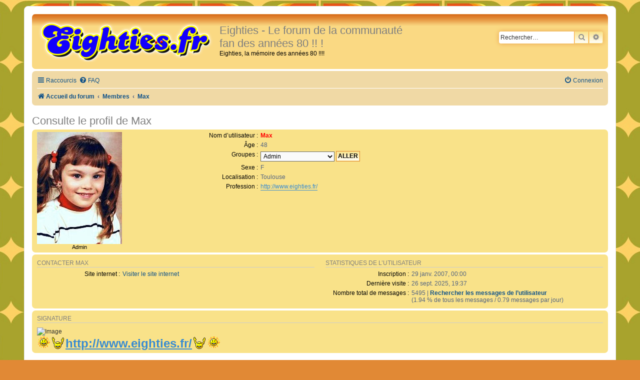

--- FILE ---
content_type: text/html; charset=UTF-8
request_url: https://www.eighties.fr/forum/memberlist.php?mode=viewprofile&u=2&sid=71eeda89ebb56a95959177d4694c1dcb
body_size: 3877
content:
<!DOCTYPE html>
<html dir="ltr" lang="fr">
<head>
<meta charset="utf-8" />
<meta http-equiv="X-UA-Compatible" content="IE=edge">
<meta name="viewport" content="width=device-width, initial-scale=1" />

<title>Eighties - Le forum de la communauté fan des années 80 !! ! - Consulte le profil de Max</title>


	<link rel="canonical" href="https://www.eighties.fr/forum/memberlist.php?mode=viewprofile&amp;u=2">

<!--
	Style name:			Orange BBEs
	Based on style:		prosilver (the default phpBB 3.2.x style)
	Original author:	Tom Beddard ( http://www.subblue.com/ )
	Modified by:		phpBB Spain ( http://www.phpbb-es.com )
-->


<link href="./styles/prosilver/theme/normalize.css?assets_version=17" rel="stylesheet">
<link href="./styles/prosilver/theme/base.css?assets_version=17" rel="stylesheet">
<link href="./styles/prosilver/theme/utilities.css?assets_version=17" rel="stylesheet">
<link href="./styles/prosilver/theme/common.css?assets_version=17" rel="stylesheet">
<link href="./styles/prosilver/theme/links.css?assets_version=17" rel="stylesheet">
<link href="./styles/prosilver/theme/content.css?assets_version=17" rel="stylesheet">
<link href="./styles/prosilver/theme/buttons.css?assets_version=17" rel="stylesheet">
<link href="./styles/prosilver/theme/cp.css?assets_version=17" rel="stylesheet">
<link href="./styles/prosilver/theme/forms.css?assets_version=17" rel="stylesheet">
<link href="./styles/prosilver/theme/icons.css?assets_version=17" rel="stylesheet">
<link href="./styles/prosilver/theme/colours.css?assets_version=17" rel="stylesheet">
<link href="./styles/prosilver/theme/responsive.css?assets_version=17" rel="stylesheet">

<link href="./assets/css/font-awesome.min.css?assets_version=17" rel="stylesheet">
<link href="./styles/Eighties/theme/stylesheet.css?assets_version=17" rel="stylesheet">
<link href="./styles/prosilver/theme/fr/stylesheet.css?assets_version=17" rel="stylesheet">




<!--[if lte IE 9]>
	<link href="./styles/prosilver/theme/tweaks.css?assets_version=17" rel="stylesheet">
<![endif]-->





</head>
<body id="phpbb" class="nojs notouch section-memberlist ltr ">


<div id="wrap" class="wrap">
	<a id="top" class="top-anchor" accesskey="t"></a>
	<div id="page-header">
		<div class="headerbar" role="banner">
					<div class="inner">

			<div id="site-description" class="site-description">
				<a id="logo" class="logo" href="./index.php?sid=8b91bd1056056d275b64094f8d59411b" title="Accueil du forum"><span class="site_logo"></span></a>
				<h1>Eighties - Le forum de la communauté fan des années 80 !! !</h1>
				<p>Eighties, la mémoire des années 80 !!!!</p>
				<p class="skiplink"><a href="#start_here">Accéder au contenu</a></p>
			</div>

									<div id="search-box" class="search-box search-header" role="search">
				<form action="./search.php?sid=8b91bd1056056d275b64094f8d59411b" method="get" id="search">
				<fieldset>
					<input name="keywords" id="keywords" type="search" maxlength="128" title="Rechercher par mots-clés" class="inputbox search tiny" size="20" value="" placeholder="Rechercher…" />
					<button class="button button-search" type="submit" title="Rechercher">
						<i class="icon fa-search fa-fw" aria-hidden="true"></i><span class="sr-only">Rechercher</span>
					</button>
					<a href="./search.php?sid=8b91bd1056056d275b64094f8d59411b" class="button button-search-end" title="Recherche avancée">
						<i class="icon fa-cog fa-fw" aria-hidden="true"></i><span class="sr-only">Recherche avancée</span>
					</a>
					<input type="hidden" name="sid" value="8b91bd1056056d275b64094f8d59411b" />

				</fieldset>
				</form>
			</div>
						
			</div>
					</div>
				<div class="navbar" role="navigation">
	<div class="inner">

	<ul id="nav-main" class="nav-main linklist" role="menubar">

		<li id="quick-links" class="quick-links dropdown-container responsive-menu" data-skip-responsive="true">
			<a href="#" class="dropdown-trigger">
				<i class="icon fa-bars fa-fw" aria-hidden="true"></i><span>Raccourcis</span>
			</a>
			<div class="dropdown">
				<div class="pointer"><div class="pointer-inner"></div></div>
				<ul class="dropdown-contents" role="menu">
					
											<li class="separator"></li>
																									<li>
								<a href="./search.php?search_id=unanswered&amp;sid=8b91bd1056056d275b64094f8d59411b" role="menuitem">
									<i class="icon fa-file-o fa-fw icon-gray" aria-hidden="true"></i><span>Sujets sans réponse</span>
								</a>
							</li>
							<li>
								<a href="./search.php?search_id=active_topics&amp;sid=8b91bd1056056d275b64094f8d59411b" role="menuitem">
									<i class="icon fa-file-o fa-fw icon-blue" aria-hidden="true"></i><span>Sujets actifs</span>
								</a>
							</li>
							<li class="separator"></li>
							<li>
								<a href="./search.php?sid=8b91bd1056056d275b64094f8d59411b" role="menuitem">
									<i class="icon fa-search fa-fw" aria-hidden="true"></i><span>Rechercher</span>
								</a>
							</li>
					
											<li class="separator"></li>
													<li>
								<a href="./memberlist.php?sid=8b91bd1056056d275b64094f8d59411b" role="menuitem">
									<i class="icon fa-group fa-fw" aria-hidden="true"></i><span>Membres</span>
								</a>
							</li>
																			<li>
								<a href="./memberlist.php?mode=team&amp;sid=8b91bd1056056d275b64094f8d59411b" role="menuitem">
									<i class="icon fa-shield fa-fw" aria-hidden="true"></i><span>L’équipe</span>
								</a>
							</li>
																<li class="separator"></li>

									</ul>
			</div>
		</li>

				<li data-skip-responsive="true">
			<a href="/forum/app.php/help/faq?sid=8b91bd1056056d275b64094f8d59411b" rel="help" title="Foire aux questions" role="menuitem">
				<i class="icon fa-question-circle fa-fw" aria-hidden="true"></i><span>FAQ</span>
			</a>
		</li>
						
			<li class="rightside"  data-skip-responsive="true">
			<a href="./ucp.php?mode=login&amp;redirect=memberlist.php%3Fmode%3Dviewprofile%26u%3D2&amp;sid=8b91bd1056056d275b64094f8d59411b" title="Connexion" accesskey="x" role="menuitem">
				<i class="icon fa-power-off fa-fw" aria-hidden="true"></i><span>Connexion</span>
			</a>
		</li>
						</ul>

	<ul id="nav-breadcrumbs" class="nav-breadcrumbs linklist navlinks" role="menubar">
				
		
		<li class="breadcrumbs" itemscope itemtype="https://schema.org/BreadcrumbList">

			
							<span class="crumb" itemtype="https://schema.org/ListItem" itemprop="itemListElement" itemscope><a itemprop="item" href="./index.php?sid=8b91bd1056056d275b64094f8d59411b" accesskey="h" data-navbar-reference="index"><i class="icon fa-home fa-fw"></i><span itemprop="name">Accueil du forum</span></a><meta itemprop="position" content="1" /></span>

											
								<span class="crumb" itemtype="https://schema.org/ListItem" itemprop="itemListElement" itemscope><a itemprop="item" href="./memberlist.php?sid=8b91bd1056056d275b64094f8d59411b"><span itemprop="name">Membres</span></a><meta itemprop="position" content="2" /></span>
															
								<span class="crumb" itemtype="https://schema.org/ListItem" itemprop="itemListElement" itemscope><a itemprop="item" href="./memberlist.php?mode=viewprofile&u=2&amp;sid=8b91bd1056056d275b64094f8d59411b"><span itemprop="name">Max</span></a><meta itemprop="position" content="3" /></span>
							
					</li>

		
					<li class="rightside responsive-search">
				<a href="./search.php?sid=8b91bd1056056d275b64094f8d59411b" title="Accéder aux paramètres avancés de la recherche" role="menuitem">
					<i class="icon fa-search fa-fw" aria-hidden="true"></i><span class="sr-only">Rechercher</span>
				</a>
			</li>
			</ul>

	</div>
</div>
	</div>

	
	<a id="start_here" class="anchor"></a>
	<div id="page-body" class="page-body" role="main">
		
		
<h2 class="memberlist-title">Consulte le profil de Max</h2>


<form method="post" action="./memberlist.php?mode=group&amp;sid=8b91bd1056056d275b64094f8d59411b" id="viewprofile">
<div class="panel bg1">
	<div class="inner">

			<dl class="left-box">
			<dt class="profile-avatar"><img class="avatar" src="./download/file.php?avatar=2_1352278426.jpg" width="170" height="224" alt="Avatar de l’utilisateur" /></dt>
						<dd style="text-align: center;">Admin</dd>								</dl>
	
	<dl class="left-box details profile-details">
		<dt>Nom d’utilisateur :</dt>
		<dd>
			<span style="color: #FF0000; font-weight: bold;">Max</span>														</dd>
						<dt>Âge :</dt> <dd>48</dd>		<dt>Groupes :</dt> <dd><select name="g"><option value="3" selected="selected">Admin</option><option value="12">Administrateurs</option><option value="11">Modérateurs généraux</option><option value="9">Utilisateurs inscrits</option></select> <input type="submit" name="submit" value="Aller" class="button2" /></dd>											<dt>Sexe :</dt> <dd>F</dd>
												<dt>Localisation :</dt> <dd>Toulouse</dd>
												<dt>Profession :</dt> <dd><!-- m --><a class="postlink" href="http://www.eighties.fr/">http://www.eighties.fr/</a><!-- m --></dd>
																			</dl>

	</div>
</div>

<div class="panel bg2">
	<div class="inner">

	<div class="column1">
		<h3>Contacter Max</h3>

		<dl class="details">
																																<dt>Site internet :</dt>
									<dd><a href="http://www.eighties.fr/">Visiter le site internet</a></dd>
															</dl>
	</div>

	<div class="column2">
		<h3>Statistiques de l’utilisateur</h3>
		<dl class="details">
						<dt>Inscription :</dt> <dd>29 janv. 2007, 00:00</dd>
			<dt>Dernière visite :</dt> <dd>26 sept. 2025, 19:37</dd>
						<dt>Nombre total de messages :</dt>
				<dd>5495 | <strong><a href="./search.php?author_id=2&amp;sr=posts&amp;sid=8b91bd1056056d275b64094f8d59411b">Rechercher les messages de l’utilisateur</a></strong>					<br />(1.94 % de tous les messages / 0.79 messages par jour)									</dd>
								</dl>
	</div>

	</div>
</div>

<div class="panel bg1">
	<div class="inner">

		<h3>Signature</h3>

		<div class="postbody"><div class="signature standalone"><img src="http://i85.servimg.com/u/f85/11/55/74/98/bannia10.jpg" class="postimage" alt="Image">  <br>
 <img class="smilies" src="./images/smilies/icon_sunny.png" width="27" height="27" alt=":sunny:" title="sunny">     <img class="smilies" src="./images/smilies/icon_cheers.png" width="24" height="24" alt=":cheers:" title="cheers">       <span style="font-size: 200%; line-height: normal"><strong class="text-strong"><a href="http://www.eighties.fr/" class="postlink">http://www.eighties.fr/</a></strong></span>     <img class="smilies" src="./images/smilies/icon_cheers.png" width="24" height="24" alt=":cheers:" title="cheers">    <img class="smilies" src="./images/smilies/icon_sunny.png" width="27" height="27" alt=":sunny:" title="sunny"></div></div>

	</div>
</div>

</form>



<div class="action-bar actions-jump">
	
		<br /><br />
	</div>

			</div>


<div id="page-footer" class="page-footer" role="contentinfo">
	<div class="navbar" role="navigation">
	<div class="inner">

	<ul id="nav-footer" class="nav-footer linklist" role="menubar">
		<li class="breadcrumbs">
									<span class="crumb"><a href="./index.php?sid=8b91bd1056056d275b64094f8d59411b" data-navbar-reference="index"><i class="icon fa-home fa-fw" aria-hidden="true"></i><span>Accueil du forum</span></a></span>					</li>
		
				<li class="rightside">Fuseau horaire sur <span title="Europe/Paris">UTC+01:00</span></li>
							<li class="rightside">
				<a href="./ucp.php?mode=delete_cookies&amp;sid=8b91bd1056056d275b64094f8d59411b" data-ajax="true" data-refresh="true" role="menuitem">
					<i class="icon fa-trash fa-fw" aria-hidden="true"></i><span>Supprimer les cookies</span>
				</a>
			</li>
							<li class="rightside" data-last-responsive="true">
					<a href="./memberlist.php?sid=8b91bd1056056d275b64094f8d59411b" title="La liste complète des membres du forum" role="menuitem">
						<i class="icon fa-group fa-fw" aria-hidden="true"></i><span>Membres</span>
					</a>
				</li>
												<li class="rightside" data-last-responsive="true">
				<a href="./memberlist.php?mode=team&amp;sid=8b91bd1056056d275b64094f8d59411b" role="menuitem">
					<i class="icon fa-shield fa-fw" aria-hidden="true"></i><span>L’équipe</span>
				</a>
			</li>
							</ul>

	</div>
</div>

	<div class="copyright">
				Développé par <a href="https://www.phpbb.com/">phpBB</a>&reg; Forum Software &copy; phpBB Limited
		<br /><a href="https://www.phpbb.com/customise/db/translation/french/">Traduction française officielle</a> &copy; <a href="https://www.qiaeru.com">Qiaeru</a>		<br />Style by <a href="http://www.phpbb-es.com/">phpBB Spain</a>
							</div>

	<div id="darkenwrapper" class="darkenwrapper" data-ajax-error-title="Erreur AJAX" data-ajax-error-text="Une erreur est survenue lors du traitement de votre requête." data-ajax-error-text-abort="La requête a été interrompue par l’utilisateur." data-ajax-error-text-timeout="Votre requête a expiré prématurément. Veuillez réessayer." data-ajax-error-text-parsererror="Une erreur est survenue lors du traitement de votre requête et le serveur a renvoyé une réponse invalide.">
		<div id="darken" class="darken">&nbsp;</div>
	</div>

	<div id="phpbb_alert" class="phpbb_alert" data-l-err="Erreur" data-l-timeout-processing-req="Le délai a été dépassé.">
		<a href="#" class="alert_close">
			<i class="icon fa-times-circle fa-fw" aria-hidden="true"></i>
		</a>
		<h3 class="alert_title">&nbsp;</h3><p class="alert_text"></p>
	</div>
	<div id="phpbb_confirm" class="phpbb_alert">
		<a href="#" class="alert_close">
			<i class="icon fa-times-circle fa-fw" aria-hidden="true"></i>
		</a>
		<div class="alert_text"></div>
	</div>
</div>

</div>

<div>
	<a id="bottom" class="anchor" accesskey="z"></a>
	</div>

<script type="text/javascript" src="./assets/javascript/jquery-3.6.0.min.js?assets_version=17"></script>
<script type="text/javascript" src="./assets/javascript/core.js?assets_version=17"></script>



<script src="./styles/prosilver/template/forum_fn.js?assets_version=17"></script>
<script src="./styles/prosilver/template/ajax.js?assets_version=17"></script>



<!-- Global site tag (gtag.js) - Google Analytics -->
<script async src="https://www.googletagmanager.com/gtag/js?id=UA-7362961-1"></script>
<script>
  window.dataLayer = window.dataLayer || [];
  function gtag(){dataLayer.push(arguments);}
  gtag('js', new Date());

  gtag('config', 'UA-7362961-1');
</script>


</body>
</html>
